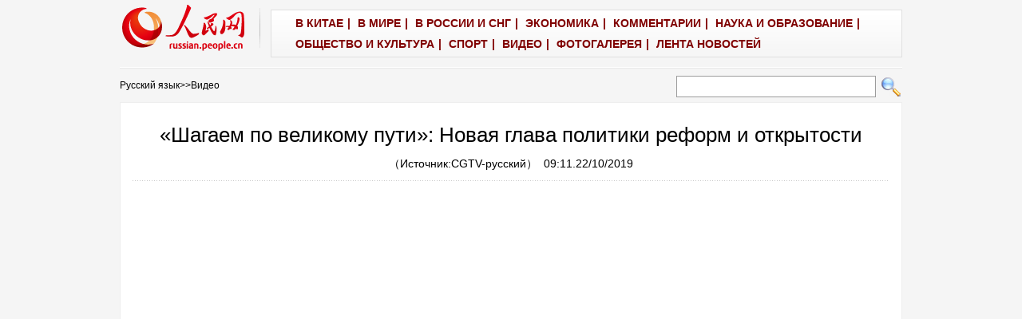

--- FILE ---
content_type: text/html
request_url: http://russian.people.com.cn/n3/2019/1022/c95197-9625219.html
body_size: 8822
content:
<!DOCTYPE html PUBLIC "-//W3C//DTD XHTML 1.0 Transitional//EN" "http://www.w3.org/TR/xhtml1/DTD/xhtml1-transitional.dtd">

<html xmlns="http://www.w3.org/1999/xhtml">

<head>

<meta http-equiv="content-type" content="text/html;charset=UTF-8"/>

<meta http-equiv="Content-Language" content="utf-8" />

<meta content="all" name="robots" />

<title>«Шагаем по великому пути»: Новая глава политики реформ и открытости</title>

<meta name="description" content="В ноябре 2013-го года в Пекине прошло третье пленарное заседание ЦК КПК 18-го созыва. На нем бы" />

<meta name="keywords" content="" />

<meta name="filetype" content="0">

<meta name="publishedtype" content="1">

<meta name="pagetype" content="1">

<meta name="catalogs" content="F_95197">

<meta name="contentid" content="F_9625219">

<meta name="publishdate" content="2019-10-22">

<meta name="author" content="F_100633">

<meta name="source" content="Источник：CGTV-русский">

<meta name="editor" content="">

<meta name="sourcetype" content="">

<meta http-equiv="X-UA-Compatible" content="IE=10" />

<!-- style -->

<link rel="stylesheet" href="/img/2012gqwbc/page.css" type="text/css" media="all"  />

<link rel="stylesheet" href="/img/2012gqwbc/pageru.css" type="text/css" media="all"  />

<script type="text/javascript" src="/img/2012gqwbc/jquery-1.4.2.min.js"></script>

<script type="text/javascript">

$(document).ready(function()

{

	var $text = $(".pic").find("img").attr("alt");

	$(".pic_txt").text($text);

	$(".pic").find("img").attr({alt:""});

	function text_show(){

	 $(".pic_txt").show();

	 $(".pic_txt").animate({bottom:"0px"},0);

	 //$(".left_btn").css({display:"block"});

	 //$(".right_btn").css({display:"block"});

	}

	 

	$(".pic").mouseover(function(){text_show();}) 

	$(".pic_txt").mouseover(function(){text_show();})

	$(".left_btn").mouseover(function(){text_show();})

	$(".right_btn").mouseover(function(){text_show();})	 

	

	$(".pic").mouseout(function(){

	 	 //$(".pic_txt").hide();

	 	 $(".pic_txt").animate({bottom:"-80px"},0);

		 //$(".left_btn").css({display:"none"});

		 //$(".right_btn").css({display:"none"});	 

	})

})

</script>

<script language="JavaScript" src="/css/searchforeign.js"></script>

<script language="javascript" src="/css/russianfromsearch.js"></script>

<script>

function FieldSearchFormTwo_onsubmit(){

	var SQLTitle="";

	var tempstr = Trim(document.FieldSearchFormTwo.Content.value)

	if (tempstr!=""){

		var oldStr=tempstr;

		 var searchStr=searchWordPro(oldStr);

			SQLTitle=searchStr;

			document.FieldSearchFormTwo.searchword.value=SQLTitle;

			return true;

	}else

	{

	alert("Задан пустой поисковый запрос!");

	        return false;

	}

}



function searchWordPro(vsearchWord){

	var tempStr="";

	var isSpace=false;

	vsearchWord=alltrim(vsearchWord);

	var word_array =vsearchWord.split(" ");

	if(word_array.length<2) return vsearchWord;



	for (loop=0; loop < word_array.length;loop++)

	{

		if((alltrim(word_array[loop]).toLowerCase()=="or") ||(alltrim(word_array[loop]).toLowerCase()=="and")){

			return vsearchWord;

		}else{

			if(loop==0)

				tempStr=word_array[loop];

			else{

				if(alltrim(word_array[loop])!="")

					tempStr=tempStr+" and "+word_array[loop];

				}

		}

	}

	return tempStr;

}



function alltrim(a_strVarContent) 

{ 

var pos1, pos2, newstring; 

pos1 = 0; 

pos2 = 0; 

newstring = "" 

if ( a_strVarContent.length > 0 ) 

{ 

for( i=0; i<a_strVarContent.length; i++) 

{ 

if ( a_strVarContent.charAt(i) == " " ) 

pos1 = pos1 + 1; 

else 

break; 

} 



for( i=a_strVarContent.length-1; i>=0 ; i--) 

{ 

if ( a_strVarContent.charAt(i) == " " ) 

pos2 = pos2 + 1; 

else 

break; 

} 

newstring = a_strVarContent.substring(pos1, a_strVarContent.length-pos2) 

} 

return newstring; 

} 



function Trim(str){

 if(str.charAt(0) == " "){

  str = str.slice(1);

  str = Trim(str); 

 }

 return str;

}

</script>

</head>



<body>

<div class="top w980"> <span id="logo"><a href="http://russian.people.com.cn/" target="_blank"><img src="/img/2012gqwbc/images/logo_ew.gif" /></a></span>

  <div>
                    <font class="Apple-style-span" color="#800000"><a href="http://russian.people.com.cn/31521/index.html" target="_blank" style="color: black; " target='_blank'><font class="Apple-style-span" color="#800000">В КИТАЕ</font></a>|
                  
                  
                    <a href="http://russian.people.com.cn/31520/index.html" target="_blank" style="color: black; " target='_blank'><font class="Apple-style-span" color="#800000">В МИРЕ</font></a>|
                  
                  
                    <a href="http://russian.people.com.cn/31519/index.html" target="_blank" style="color: black; " target='_blank'><font class="Apple-style-span" color="#800000">В РОССИИ И СНГ</font></a>|
                  
                  
                    <a href="http://russian.people.com.cn/31518/index.html" target="_blank" style="color: black; " target='_blank'><font class="Apple-style-span" color="#800000">ЭКОНОМИКА</font></a>|
                  
                  
                    <a href="http://russian.people.com.cn/95181/index.html" target="_blank" style="color: black; " target='_blank'><font class="Apple-style-span" color="#800000">КОММЕНТАРИИ</font></a>|
                  
                  
                    <font class="Apple-style-span" color="#800000"><a href="http://russian.people.com.cn/31517/index.html" target="_blank" target='_blank'><font class="Apple-style-span" color="#800000">НАУКА И ОБРАЗОВАНИЕ</font></a>|
                  
                  
                    </font><a href="http://russian.people.com.cn/31516/index.html" target="_blank" style="color: black; " target='_blank'><font class="Apple-style-span" color="#800000">ОБЩЕСТВО И КУЛЬТУРА</font></a>|
                  
                  
                    <a href="http://russian.people.com.cn/31514/index.html" target="_blank" style="color: black; " target='_blank'><font class="Apple-style-span" color="#800000">СПОРТ</font></a>|
                  
                  
                    <a href="http://russian.people.com.cn/95197/index.html" target="_blank" style="color: black; " target='_blank'><font class="Apple-style-span" color="#800000">ВИДЕО</font></a>|
                  
				  
                    <a href="http://russian.people.com.cn/31513/index.html" target="_blank" style="color: black; " target='_blank'><font class="Apple-style-span" color="#800000">ФОТОГАЛЕРЕЯ</font></a>|
                  
		  
                    <a href="/102235/index.html" target="_blank" style="color: black; " target='_blank'><font class="Apple-style-span" color="#800000">ЛЕНТА НОВОСТЕЙ</font></a></font></div>

</div>

<form name="searchForm" method="post"  action="" onsubmit="return false;"><p class="w980 clear path"> <i><a href="http://russian.people.com.cn/" class="clink">Русский язык</a>&gt;&gt;<a href="http://russian.people.com.cn/95197/" class="clink">Видео</a></i>  

<input name="names" id="names" type="text" class="input1" />

  <input type="image" name="button" id="button" value="search" src="/img/2012gqwbc/images/search.gif" onclick="search()" /></p></form>

<div class="wb_content w980">

  <h1>«Шагаем по великому пути»: Новая глава политики реформ и открытости</h1>

  <h3>（Источник:<a href="https://russian.cgtn.com/">CGTV-русский</a>）&nbsp;&nbsp;09:11.22/10/2019</h3>

  <div class="line"></div>

  <div class="page_pic">

    <div class="pic">

      <div class="pic_txt"></div>

    </div>

    <div class="left_btn"></div>

    <div class="right_btn"></div>

  </div>
  
  <p><p style="text-align: center;">
	<script src="http://tv.people.com.cn/img/player/v.js"></script><script>showPlayer({id:"/pvservice/xml/2019/10/22/b5d61051-3d67-46df-8e23-6dbb48e5c51f.xml",width:850,height:640,skin:2});</script></p>
<p>
	В ноябре 2013-го года в Пекине прошло третье пленарное заседание ЦК КПК 18-го созыва. На нем было принято решение по ряду важнейших вопросов, касающихся всестороннего углубления реформ, целью всестороннего углубления реформ было названо улучшение и развитие социалистической системы с китайской спецификой и содействие модернизации национальной системы управления.</p>
<p>
	Сквозь бурные пороги и опасные мели. Реформы помогали преодолевать любые преграды и вместе идти к стабильности и развитию.</p>
<p>
	Одним из ключевых моментов всестороннего углубления реформ стала реформа экономической системы. И главным здесь стало выстраивание правильных отношений между государством и рынком. На третьем пленарном заседании ЦК КПК 18-го созыва было объявлено о необходимости стимулировать решающую роль рынка в распределении ресурсов и лучше проявлять роль правительства. Это - абсолютно новое место, которое партия определила рынку, стало новым прорывом в теории.</p>
<p>
	Реформы отзываются на призывы народа.</p>
<p>
	Заместитель начальника бюро реформ провинции Чжэцзян Дун Цзихун заявил: "Максимум один раз приехать. Нужно же понимать, какие сложности есть у простых людей, у предпринимателей".</p>
<p>
	Директор компании Цяолу из провинции Чжэцзян Чэнь Сяодун также сказал: "Раньше, чтобы решить какие-то проблемы, приходилось много ходить по инстанциям. Но в результате реформ многое изменилось, намного проще стало".</p>
<p>
	Реформы нужны не только для решения насущных проблем, но и чтобы планировать будущее.</p>
<p>
	В феврале 2018 года на третьем пленарном заседании ЦК КПК 19-го созыва были рассмотрены и утверждены решение об углублении реформы партийных и государственных учреждений и план углубления реформ партийных и государственных учреждений. Эта институциональная реформа стала важным символом реформы политической системы Китая в Новую эпоху, полного преобразования и реформирования системы партийного и государственного управления.</p>
<p>
	Земельный вопрос всегда был основным в процессах реформирования на селе.</p>
<p>
	В ноябре 2016-го года были обнародованы предложения по распределению прав на собственность на землю, прав на проведение подрядных работ на земле и прав на коммерческую деятельность. Это стало еще одним крупным нововведением после введения в сельских районах системы семейного подряда.</p>
<p>
	Житель села Ванчжуан города Цзаочжуан провинции Шаньдун Ван Яньли отметил: "Теперь, после того, как появилась эта политика, стало спокойней. Мы можем смело инвестировать и строить долгосрочные планы".</p>
<p>
	После третьего пленарного заседания ЦК КПК 18-го созыва ускорилась реформа системы прописки. Начала осуществляться мечта о получении городской и уездной прописки у ста миллиона рабочих из сельской местности.</p>
<p>
	Житель города Тэнчжоу провинции Шаньдун Ян Пин сказал: "Мы смогли стать полноценными жителями города".</p>
<p>
	Сегодня в Китае идет глубокая трансформация, в основе которой - уже достигнутые достижения в реформировании каждой из областей. Реформы стимулируют открытость, открытость стимулирует реформы. За 6 лет в стране появилось 18 зон свободной торговли. Сначала их открывали на юге страны и в прибрежных провинциях, позже они распространились на север и вглубь Китая. Китай открывает миру объятия, усиливая открытость, чтобы внести свой вклад в строительство более открытой глобальной экономики.</p>
<p>
	Си Цзиньпин заявил: "Реформы и открытость прошли через тысячи гор и рек, но нам все еще предстоит преодолевать новые вершины, мы должны продолжать нашу великую борьбу, великое строительство, великое дело, воплощать великую мечту, смело стоять на гребне прибоя, отважно бороться".</p>
<p>
	Практика показала, что реформа и открытость - это ключ к успеху для китайской партии и народа, позволяющий идти в ногу со временем и единственный способ, благодаря которому страна может придерживаться и развивать социализм с китайской спецификой.&nbsp;</p>
</p>

  <em>(Редактор:Ли&nbsp;Янь、Дэн&nbsp;Цзе)</em>
  
  <div class="wb_2 clear">
  	<div><img src="/NMediaFile/2014/1020/FOREIGN201410201659214936269728838.jpg" />
<b>Поделиться:</b>&nbsp;&nbsp;<a href="http://vk.com/renminribao_group" target="_blank">ВКонтакте</a><a href="https://www.facebook.com/moscowpeople" target="_blank">Facebook</a><a href="https://twitter.com/rus_renminwang" target="_blank">Twitter</a></div>
  </div>
  
  <div class="wb_1 clear">
  <h3>Рекомендуемые новости:</h3>
<ul><a href="http://russian.people.com.cn/31857/313371/index.html" ><img src="/NMediaFile/2017/0421/FOREIGN201704211048087915774254748.jpg" /></a>
<li><br><strong><a href="http://russian.people.com.cn/n3/2016/1216/c31521-9155647.html" target="_blank">[Китай]</a></strong> <a href="http://russian.people.com.cn/n3/2019/1029/c31521-9627183.html" target="_blank">4-е пленарное заседание ЦК КПК 19-го созыва открылось в Пекине<a></li><li><strong><a href="http://russian.people.com.cn/31518/index.html" target="_blank">[Экономика]</a></strong> <a href="http://russian.people.com.cn/n3/2019/1028/c31518-9627152.html" target="_blank">Автомобили китайского производства впервые экспортируют в Россию на поезде Китай-Европа</a></li><li><strong><a href="http://russian.people.com.cn/n3/2017/0412/c31516-9201661.html" target="_blank">[Общество]</a></strong> <a href="http://russian.people.com.cn/n3/2019/1028/c31516-9627151.html" target="_blank">Следы крупных динозавров обнаружены в провинции Сычуань Китая<a></li><li><strong><a href="http://russian.people.com.cn/31519/index.html" target="_blank">[РФ и СНГ]</a></strong> <a href="http://russian.people.com.cn/n3/2019/1025/c31519-9626546.html"_blank">Посол КНР в РФ Чжан Ханьхуэй: Россия направит высокопоставленную делегацию на Второе Китайское международное импортное ЭКСПО<a></li><li><strong><a href="http://russian.people.com.cn/31520/index.html" target="_blank">[В мире]</a></strong> <a href="http://russian.people.com.cn/n3/2019/1028/c31520-9626816.html" target="_blank">Главарь ИГ ликвидирован во время американской военной операции в Сирии - Трамп</a></li><li><strong><a href="http://russian.people.com.cn/95181/index.html" target="_blank">[Комментарии]</a></strong> <a href="http://russian.people.com.cn/n3/2019/1028/c95181-9627049.html" target="_blank">Газета «Жэньминь жибао»: развитие китайско-американских отношений неразрывно связано с взаимным уважением</a></li></ul>
  </div>

  <div class="line"></div>

  <!--<span></span>--> </div>





<div class="wb1_content w980 mt10 clear">
  <h2><b>ФОТО</b></h2>
  <ul><li><a href="http://russian.people.com.cn/n3/2017/0816/c31516-9256138.html" target="_blank"><img src="/NMediaFile/2017/0817/FOREIGN201708170844455313270530118.jpg" width="176" height="108" border="0" alt="В горное ущелье реки Малинхэ провинции Гуйчжоу съехались туристы со всего мира"/></a><i><a href="http://russian.people.com.cn/n3/2017/0816/c31516-9256138.html" target="_blank">В горное ущелье реки Малинхэ провинции Гуйчжоу съехались туристы со всего мира</a></i></li>
<li><a href="http://russian.people.com.cn/n3/2017/0810/c31520-9253754.html" target="_blank"><img src="/NMediaFile/2017/0814/FOREIGN201708140832021823502414336.jpg" width="176" height="108" border="0" alt="Сингапур отметил 52-летие независимости"/></a><i><a href="http://russian.people.com.cn/n3/2017/0810/c31520-9253754.html" target="_blank">Сингапур отметил 52-летие независимости</a></i></li>
<li><a href="http://russian.people.com.cn/n3/2017/0810/c31520-9253757.html" target="_blank"><img src="/NMediaFile/2017/0814/FOREIGN201708140832020942200001624.jpg" width="176" height="108" border="0" alt="Скандалы в связи с появлением &quot;ядовитых яиц&quot; на полках магазинов в ряде европейских стран обостряются"/></a><i><a href="http://russian.people.com.cn/n3/2017/0810/c31520-9253757.html" target="_blank">Скандалы в связи с появлением "ядовитых яиц" на полках магазинов в ряде европейских стран обостряются</a></i></li>
<li><a href="http://russian.people.com.cn/n3/2017/0811/c31516-9253903.html" target="_blank"><img src="/NMediaFile/2017/0814/FOREIGN201708140832020295567855658.jpg" width="176" height="108" border="0" alt="В Пекине открылась выставка произведений литературы и искусства"/></a><i><a href="http://russian.people.com.cn/n3/2017/0811/c31516-9253903.html" target="_blank">В Пекине открылась выставка произведений литературы и искусства</a></i></li>
<li><a href="http://russian.people.com.cn/n3/2017/0811/c31516-9253949.html" target="_blank"><img src="/NMediaFile/2017/0814/FOREIGN201708140832019639587285761.jpg" width="176" height="108" border="0" alt="В пострадавшем от землетрясении районе Цзючжайгоу продолжаются спасательные работы"/></a><i><a href="http://russian.people.com.cn/n3/2017/0811/c31516-9253949.html" target="_blank">В пострадавшем от землетрясении районе Цзючжайгоу продолжаются спасательные работы</a></i></li>
<li><a href="http://russian.people.com.cn/n3/2017/0811/c31514-9253996.html" target="_blank"><img src="/NMediaFile/2017/0814/FOREIGN201708140832018926448303572.jpg" width="176" height="108" border="0" alt="Китаянка Гун Лицзяо победила в женском толкании ядра на Чемпионате мира по легкой атлетике в Лондоне"/></a><i><a href="http://russian.people.com.cn/n3/2017/0811/c31514-9253996.html" target="_blank">Китаянка Гун Лицзяо победила в женском толкании ядра на Чемпионате мира по легкой атлетике в Лондоне</a></i></li>
<li><a href="http://russian.people.com.cn/n3/2017/0811/c31517-9254235.html" target="_blank"><img src="/NMediaFile/2017/0814/FOREIGN201708140832018267725606985.jpg" width="176" height="108" border="0" alt="Ученые из университета &quot;Цзяотун&quot; представили новый наноматериал"/></a><i><a href="http://russian.people.com.cn/n3/2017/0811/c31517-9254235.html" target="_blank">Ученые из университета "Цзяотун" представили новый наноматериал</a></i></li>
<li><a href="http://russian.people.com.cn/n3/2017/0811/c31519-9254369.html" target="_blank"><img src="/NMediaFile/2017/0814/FOREIGN201708140832017590565946181.jpg" width="176" height="108" border="0" alt="Презентация города-курорта Санья в Москве"/></a><i><a href="http://russian.people.com.cn/n3/2017/0811/c31519-9254369.html" target="_blank">Презентация города-курорта Санья в Москве</a></i></li>
<li><a href="http://russian.people.com.cn/n3/2017/0811/c31519-9254376.html" target="_blank"><img src="/NMediaFile/2017/0814/FOREIGN201708140832016948723782350.jpg" width="176" height="108" border="0" alt="В Киеве прошло судебное заседание по делу о госизмене экс-президента Украины Виктора Януковича"/></a><i><a href="http://russian.people.com.cn/n3/2017/0811/c31519-9254376.html" target="_blank">В Киеве прошло судебное заседание по делу о госизмене экс-президента Украины Виктора Януковича</a></i></li>
<li><a href="http://russian.people.com.cn/n3/2017/0811/c31519-9254382.html" target="_blank"><img src="/NMediaFile/2017/0814/FOREIGN201708140832016279432693154.jpg" width="176" height="108" border="0" alt="Продолжился конкурс &quot;Танковый биатлон&quot; на полигоне &quot;Алабино&quot; в Москве в рамках &quot;Армейских игр - 2017&quot;."/></a><i><a href="http://russian.people.com.cn/n3/2017/0811/c31519-9254382.html" target="_blank">Продолжился конкурс "Танковый биатлон" на полигоне "Алабино" в Москве в рамках "Армейских игр - 2017".</a></i></li>
<li><a href="http://russian.people.com.cn/n3/2017/0812/c31521-9254451.html" target="_blank"><img src="/NMediaFile/2017/0814/FOREIGN201708140832015800939124303.jpg" width="176" height="108" border="0" alt="Юй Чжэншэн встретился с представителями кадровых работников и жителей аймака Хинган"/></a><i><a href="http://russian.people.com.cn/n3/2017/0812/c31521-9254451.html" target="_blank">Юй Чжэншэн встретился с представителями кадровых работников и жителей аймака Хинган</a></i></li>
<li><a href="http://russian.people.com.cn/n3/2017/0812/c31516-9254559.html" target="_blank"><img src="/NMediaFile/2017/0814/FOREIGN201708140832015006557155274.jpg" width="176" height="108" border="0" alt="Циндао с высоты птичьего полета"/></a><i><a href="http://russian.people.com.cn/n3/2017/0812/c31516-9254559.html" target="_blank">Циндао с высоты птичьего полета</a></i></li>
<li><a href="http://russian.people.com.cn/n3/2017/0811/c31516-9253936.html" target="_blank"><img src="/NMediaFile/2017/0814/FOREIGN201708140832013700099632949.jpg" width="176" height="108" border="0" alt="36 человек погибли и еще 13 ранены при ДТП на северо-западе Китая"/></a><i><a href="http://russian.people.com.cn/n3/2017/0811/c31516-9253936.html" target="_blank">36 человек погибли и еще 13 ранены при ДТП на северо-западе Китая</a></i></li>
<li><a href="http://russian.people.com.cn/n3/2017/0812/c31516-9254564.html" target="_blank"><img src="/NMediaFile/2017/0814/FOREIGN201708140832012597681460431.jpg" width="176" height="108" border="0" alt="Авиашоу в Чанчуне"/></a><i><a href="http://russian.people.com.cn/n3/2017/0812/c31516-9254564.html" target="_blank">Авиашоу в Чанчуне</a></i></li>
<li><a href="http://russian.people.com.cn/n3/2017/0812/c31520-9254566.html" target="_blank"><img src="/NMediaFile/2017/0814/FOREIGN201708140832011197301869115.jpg" width="176" height="108" border="0" alt="Число жертв столкновения поездов в Египте достигло 49 человек"/></a><i><a href="http://russian.people.com.cn/n3/2017/0812/c31520-9254566.html" target="_blank">Число жертв столкновения поездов в Египте достигло 49 человек</a></i></li>
</ul>
</div>



<div class="wb2_content w980 mt10 clear">

  <div class="wb_left fl">

    

    

    <h2><b>Оставить комментарий</b></h2>

    <form action="http://103.42.76.205/russia/index.php/Comment/insercomment" id="form" name="form" method="post" accept-charset="utf-8">
        <input type = "hidden" name = "type" value = "0">
        <input type = "hidden" name = "news_id" id = "news_id" value = "9625219">
        <input type = "hidden" name = "news_url" value = "http://russian.people.com.cn/n3/2019/1022/c95197-9625219.html">
        <input type = "hidden" name = "news_title" value = '«Шагаем по великому пути»: Новая глава политики реформ и открытости'>
        <input type = "hidden" name = "node_id" value = "95197">

    <table border="0" align="center" cellpadding="0" cellspacing="15" class="ly">

      <tr>

        <td>Имя:<input type="text"  name="uid" id="uid" /></td>

        <td>&nbsp;</td>

      </tr>

      <tr>

        <td><textarea  name="comment" id="comment" cols="45" rows="5"></textarea></td>

        <td><input  type="image" src="/img/2012gqwbc/images/ew1.gif" onclick="chake_submit()" />

        <a href="http://103.42.76.205/russia/index.php/comment/netuser/9625219" target="_blank"><img src="/img/2012gqwbc/images/ew2.gif" width="90" height="25" /></a>

        </td>

      </tr>

    </table></form>
    
    <div class="ly_1 clearfix">
    	
  	</div>
    
    <div class="wb_3 clear">
      		<h3>ИноСМИ</h3>
			<ul><li><a href="https://inosmi.ru/social/20200324/247111446.html" target="_blank"><img src="/NMediaFile/2020/0324/FOREIGN202003241705078253452250251.jpg" width="70" height="50" alt="Москва отправляет в Италию вирусологов, военных врачей и медицинское оборудование"/></a><a href="https://inosmi.ru/social/20200324/247111446.html" target="_blank">Москва отправляет в Италию вирусологов, военных врачей и медицинское оборудование</a></li>
<li><a href="https://inosmi.ru/social/20200317/247063741.html" target="_blank"><img src="/NMediaFile/2020/0324/FOREIGN202003241655326088338131295.jpg" width="70" height="50" alt="&quot;Пик вируса ожидается через 8 недель, смертность составит 3 млн человек&quot;&#13;"/></a><a href="https://inosmi.ru/social/20200317/247063741.html" target="_blank">"Пик вируса ожидается через 8 недель, смертность составит 3 млн человек"
</a></li>
<li><a href="https://inosmi.ru/social/20200319/247088598.html" target="_blank"><img src="/NMediaFile/2020/0324/FOREIGN202003241701380278155880275.jpg" width="70" height="50" alt="Врач в Бергамо: они умирают одни, и их везут в морг завернутыми в пленку&#13;"/></a><a href="https://inosmi.ru/social/20200319/247088598.html" target="_blank">Врач в Бергамо: они умирают одни, и их везут в морг завернутыми в пленку
</a></li>
</ul>
      </div>
    
  </div>

  <div class="wb_right fr">

    <h2><b>Новости</b></h2>
    <ul class="fl list_14 l_h24"><li><a href='/n3/2021/0106/c31516-9806553.html' target="_blank">В Китае обновлено синее предупреждение в связи с похолоданием</a></li>
<li><a href='/n3/2021/0106/c31516-9806552.html' target="_blank">В провинции Хэбэй выявлено 20 подтвержденных случаев локального заражения COVID-19</a></li>
<li><a href='/n3/2021/0106/c31516-9806524.html' target="_blank">Минус 44,7 градусов! В Хэйлунцзяне установилась самая низкая температура с начала зимы  </a></li>
<li><a href='/n3/2021/0106/c31516-9806496.html' target="_blank">Кассовые сборы китайских фильмов превысили 1,2 млрд. юаней в новогодние праздники</a></li>

</ul>

  </div>

  <div><img src="/img/2012gqwbc/images/bt.gif" width="981" height="1" /></div>

</div>

<div id="copyright"><!--Rating@Mail.ru counter-->
<a target="_top" href="http://top.mail.ru/jump?from=1895628"><img src="http://dc.ce.bc.a1.top.mail.ru/counter?id=1895628;t=109" border="0" height="18" width="88" alt="Рейтинг@Mail.ru"></a>
<!--// Rating@Mail.ru counter--></div>

<img src="http://counter.people.cn:8000/d.gif?id=9625219" width=0 height=0 style="display:none;">
<script src="/img/FOREIGN/2015/11/212722/js/jquery.cookie.js" type="text/javascript"></script>
<script type="text/javascript">
function chake_submit(){
	var uid = $('#uid').val();  
	var comment = $('#comment').val(); 
	var news_id = $('#news_id').val();

	var cookies_newsid = $.cookie(news_id);
	if (cookies_newsid == comment){
		alert('Пожалуйста, не отправляйте комментарий повторно');
		return false;
	}else{
		if(uid == ''){
			alert('Введите имя пользователя');
			return false;
		}
		if(comment == ''){
		   alert('Введите текст сообщения');
		   return false;
		}
		$.cookie(news_id, comment, { expires: 1 }); 
		document.getElementById('form').submit();  
	}
}
</script>
<script src="/css/2010tianrun/webdig_test.js" language="javascript" type="text/javascript"></script>

</body>

</html>



--- FILE ---
content_type: text/html; charset=UTF-8
request_url: http://tvplayer.people.com.cn/getXML.php?path=/pvservice/xml/2019/10/22/b5d61051-3d67-46df-8e23-6dbb48e5c51f.xml&callback=playForMobile&ios=0&ori=undefined
body_size: 389
content:
playForMobile('//ruflvmp4.people.com.cn/videofile6//pvmsvideo/2019/10/22/HaiWaiChuanBoBuYangMu_42f6e5c9b16168417317a81f1c52af5b_ms_c.mp4', '//ruflv.people.com.cn/videofile6/pvmsimage/2019/10/22/_982ba3cbaae89ee24b037d65466557f2.jpg', )